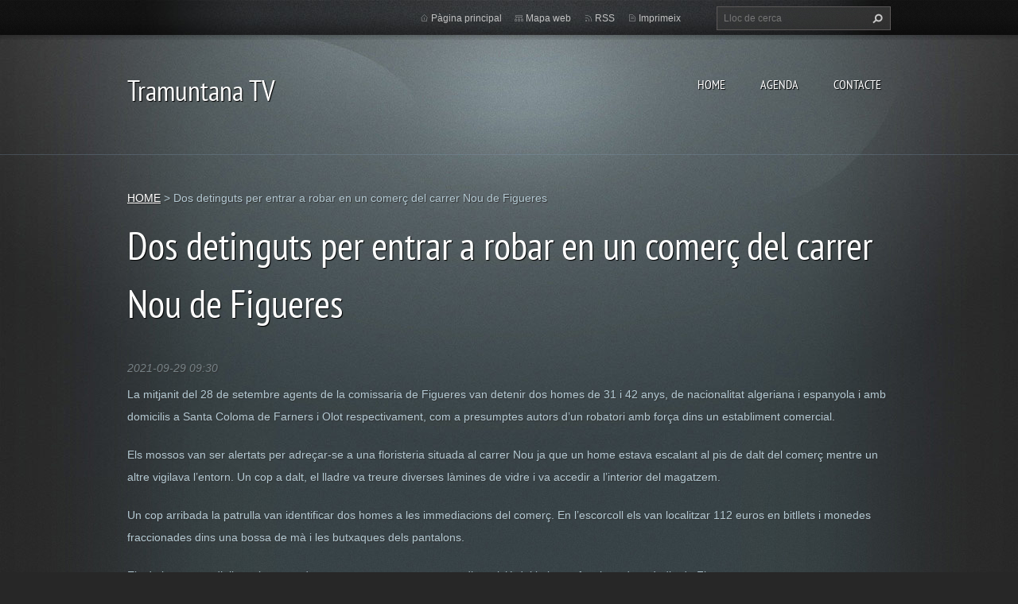

--- FILE ---
content_type: text/html; charset=utf-8
request_url: https://www.google.com/recaptcha/api2/aframe
body_size: 267
content:
<!DOCTYPE HTML><html><head><meta http-equiv="content-type" content="text/html; charset=UTF-8"></head><body><script nonce="BM7Njhn4CZ_nNUdGth-opw">/** Anti-fraud and anti-abuse applications only. See google.com/recaptcha */ try{var clients={'sodar':'https://pagead2.googlesyndication.com/pagead/sodar?'};window.addEventListener("message",function(a){try{if(a.source===window.parent){var b=JSON.parse(a.data);var c=clients[b['id']];if(c){var d=document.createElement('img');d.src=c+b['params']+'&rc='+(localStorage.getItem("rc::a")?sessionStorage.getItem("rc::b"):"");window.document.body.appendChild(d);sessionStorage.setItem("rc::e",parseInt(sessionStorage.getItem("rc::e")||0)+1);localStorage.setItem("rc::h",'1768660530414');}}}catch(b){}});window.parent.postMessage("_grecaptcha_ready", "*");}catch(b){}</script></body></html>